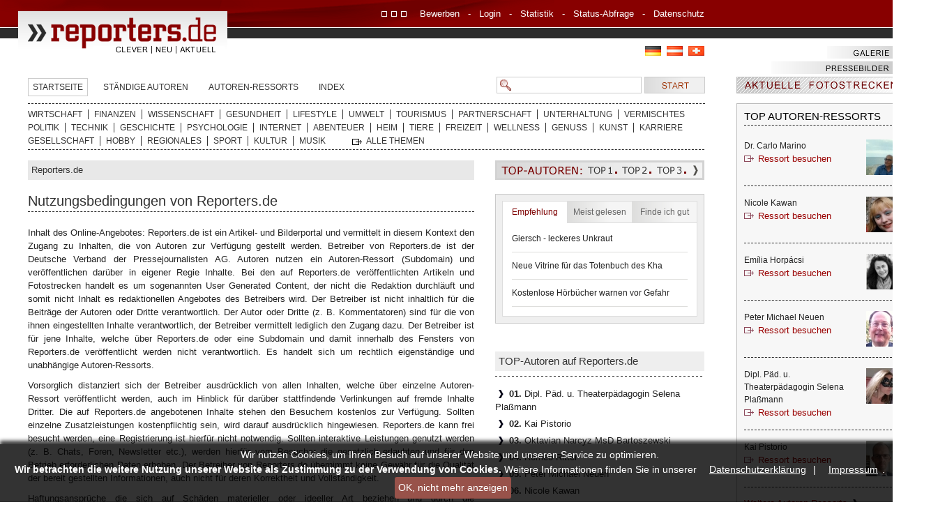

--- FILE ---
content_type: text/html; charset=utf-8
request_url: https://www.reporters.de/nutzungsbedingungen/
body_size: 10395
content:
<!DOCTYPE html>
<html lang="de">
<head>
	<meta charset="utf-8" />
	<base href="https://www.reporters.de/" />
<title>Nutzungsbedingungen von Reporters.de</title>
<link rel="icon" href="https://www.reporters.de/favicon.ico" /><link rel="stylesheet" href="css/pager.css" media="screen" />
<link rel="stylesheet" href="css/style.css" media="all" />
<link rel="stylesheet" href="themes/reporters/style.css" media="all" />
<link rel="stylesheet" href="themes/reporters/print.css" media="print" />
<link rel="stylesheet" href="themes/reporters/tabview.css" media="screen" />
<link rel="stylesheet" href="js/jquery.ui/jquery.ui.core.css" media="screen" />
<link rel="stylesheet" href="js/jquery.ui/smoothness.css" media="screen" />
<link rel="stylesheet" href="js/jquery.ui/jquery.ui.tabs.css" media="screen" />
<link rel="stylesheet" href="css/tabs.css" media="screen" />
<link rel="stylesheet" href="modules/tracker/tracker.css" media="screen" />
<!--[if lte IE 7]>
<link rel="stylesheet" href="themes/reporters/iehacks.css" media="screen" />
<![endif]-->
<!--[if lte IE 8]>
<link rel="stylesheet" href="themes/reporters/ie8.css" media="screen" />
<![endif]-->

	<!--[if lt IE 9]>
	<script src="//static.bluegfx.de/html5shiv.js"></script>
	<![endif]-->
	<script src="js/bluegfx/bluegfx.js"></script>
<script src="js/jquery.js"></script>
<script src="project/js/jquery.cookiebar.js"></script>
<script src="js/jquery.ui/jquery.ui.core.js"></script>
<script src="js/jquery.ui/jquery.ui.widget.js"></script>
<script src="js/jquery.ui/jquery.ui.tabs.js"></script>
<script src="js/jquery.cookie.js"></script>
<script src="themes/reporters/scripts.js"></script>
</head>

<body id="page_nutzungsbedingungen">

<div id="page_margins" class="floatbox">

	<div id="page">

		<header id="header">
			<a href="https://www.reporters.de/">
				<img id="logo" src="themes/reporters/gfx/logo.png" alt="reporters.de - Wissen kompakt &amp; informatik" title="reporters.de - Wissen kompakt &amp; informatik" />
			</a>

			<nav id="menu_header_wrapper">
				<ul class="menu menu_horizontal" id="menu_header">
					<li id="menuitem_header_bewerbung"><a href="bewerbung2/">Bewerben</a>&nbsp;&nbsp;&nbsp;-&nbsp;&nbsp;&nbsp;</li><li id="menuitem_header_login"><a href="login/">Login</a>&nbsp;&nbsp;&nbsp;-&nbsp;&nbsp;&nbsp;</li><li id="menuitem_header_statistik"><a href="statistik/">Statistik</a>&nbsp;&nbsp;&nbsp;-&nbsp;&nbsp;&nbsp;</li><li id="menuitem_header_status"><a href="status/">Status-Abfrage</a>&nbsp;&nbsp;&nbsp;-&nbsp;&nbsp;&nbsp;</li><li id="menuitem_header_datenschutz"><a href="datenschutz/">Datenschutz</a></li>
				</ul>
			</nav>

						<div id="langs">
				<a class="noextern" href="https://www.reporters.de/?lang=de"><img src="themes/reporters/gfx/lang.de.png" alt="Artikel aus Deutschland" title="Artikel aus Deutschland" /></a>
				<a class="noextern" href="https://www.reporters.de/?lang=at"><img src="themes/reporters/gfx/lang.at.png" alt="Artikel aus Österreich" title="Artikel aus Österreich" /></a>
				<a class="noextern" href="https://www.reporters.de/?lang=ch"><img src="themes/reporters/gfx/lang.ch.png" alt="Artikel aus der Schweiz" title="Artikel aus der Schweiz" /></a>
			</div>
					</header>

		<div id="main">

			<div id="col1" class="clearfix">

				<nav id="menu_top_wrapper" class="floatbox">
					<ul class="menu menu_horizontal" id="menu_top">
						<li id="menuitem_top_startseite"><a href="startseite/">Startseite</a></li><li id="menuitem_top_journalisten"><a href="journalisten/">Ständige Autoren</a></li><li id="menuitem_top_top_subdomains"><a href="top_subdomains/">Autoren-Ressorts</a></li><li id="menuitem_top_index"><a href="index/">Index</a></li>
					</ul>
				</nav>

				<div id="search_box">
					<form action="suche/" method="post">
						<div>
							<input type="text" name="search_string" id="search_string" value="" />
							<input type="image" src="themes/reporters/gfx/search.button.start.png" id="search_box_button" alt="Start" />
						</div>
					</form>
				</div>

								<nav id="menu_cats_wrapper" class="floatbox">
					<ul class="menu menu_horizontal" id="menu_cats">
													<li>
								<a href="category/wirtschaft-2/">
									Wirtschaft
								</a>
							</li>
													<li>
								<a href="category/finanzen-13/">
									Finanzen
								</a>
							</li>
													<li>
								<a href="category/wissenschaft-16/">
									Wissenschaft
								</a>
							</li>
													<li>
								<a href="category/gesundheit-4/">
									Gesundheit
								</a>
							</li>
													<li>
								<a href="category/lifestyle-3/">
									Lifestyle
								</a>
							</li>
													<li>
								<a href="category/umwelt-17/">
									Umwelt
								</a>
							</li>
													<li>
								<a href="category/tourismus-14/">
									Tourismus
								</a>
							</li>
													<li>
								<a href="category/partnerschaft-15/">
									Partnerschaft
								</a>
							</li>
													<li>
								<a href="category/unterhaltung-25/">
									Unterhaltung
								</a>
							</li>
													<li>
								<a href="category/vermischtes-10/">
									Vermischtes
								</a>
							</li>
													<li class="first">
								<a href="category/politik-1/">
									Politik
								</a>
							</li>
													<li>
								<a href="category/technik-7/">
									Technik
								</a>
							</li>
													<li>
								<a href="category/geschichte-9/">
									Geschichte
								</a>
							</li>
													<li>
								<a href="category/psychologie-23/">
									Psychologie
								</a>
							</li>
													<li>
								<a href="category/internet-5/">
									Internet
								</a>
							</li>
													<li>
								<a href="category/abenteuer-22/">
									Abenteuer
								</a>
							</li>
													<li>
								<a href="category/heim-20/">
									Heim
								</a>
							</li>
													<li>
								<a href="category/tiere-24/">
									Tiere
								</a>
							</li>
													<li>
								<a href="category/freizeit-19/">
									Freizeit
								</a>
							</li>
													<li>
								<a href="category/wellness-6/">
									Wellness
								</a>
							</li>
													<li>
								<a href="category/genuss-11/">
									Genuss
								</a>
							</li>
													<li>
								<a href="category/kunst-26/">
									Kunst
								</a>
							</li>
													<li>
								<a href="category/karriere-12/">
									Karriere
								</a>
							</li>
													<li class="first">
								<a href="category/gesellschaft-29/">
									Gesellschaft
								</a>
							</li>
													<li>
								<a href="category/hobby-21/">
									Hobby
								</a>
							</li>
													<li>
								<a href="category/regionales-28/">
									Regionales
								</a>
							</li>
													<li>
								<a href="category/sport-18/">
									Sport
								</a>
							</li>
													<li>
								<a href="category/kultur-27/">
									Kultur
								</a>
							</li>
													<li>
								<a href="category/musik-8/">
									Musik
								</a>
							</li>
												<li>
							<a id="all_cats" href="cats/">Alle Themen</a>
						</li>
					</ul>
				</nav>
				
				<div class="floatbox-t">
					<div id="col1_left">
						<nav id="path">
							<ul class="floatbox"><li><a href="https://www.reporters.de/">Reporters.de</a></li></ul>
						</nav>

						<header class="pagehead">
	
			<h1>Nutzungsbedingungen von Reporters.de</h1>
	
	
	</header>

<p style="text-align: justify">
Inhalt des Online-Angebotes: Reporters.de ist ein Artikel- und Bilderportal und vermittelt in diesem Kontext den Zugang zu Inhalten, die von Autoren zur Verfügung gestellt werden. Betreiber von Reporters.de ist der Deutsche Verband der Pressejournalisten AG. Autoren nutzen ein Autoren-Ressort (Subdomain) und veröffentlichen darüber in eigener Regie Inhalte. Bei den auf Reporters.de veröffentlichten Artikeln und Fotostrecken handelt es um sogenannten User Generated Content, der nicht die Redaktion durchläuft und somit nicht Inhalt es redaktionellen Angebotes des Betreibers wird. Der Betreiber ist nicht inhaltlich für die Beiträge der Autoren oder Dritte verantwortlich. Der Autor oder Dritte (z. B. Kommentatoren) sind für die von ihnen eingestellten Inhalte verantwortlich, der Betreiber vermittelt lediglich den Zugang dazu. Der Betreiber ist für jene Inhalte, welche über Reporters.de oder eine Subdomain und damit innerhalb des Fensters von Reporters.de veröffentlicht werden nicht verantwortlich. Es handelt sich um rechtlich eigenständige und unabhängige Autoren-Ressorts. </p>
<p style="text-align: justify">
Vorsorglich distanziert sich der Betreiber ausdrücklich von allen Inhalten, welche über einzelne Autoren-Ressort veröffentlicht werden, auch im Hinblick für darüber stattfindende Verlinkungen auf fremde Inhalte Dritter. Die auf Reporters.de angebotenen Inhalte stehen den Besuchern kostenlos zur Verfügung. Sollten einzelne Zusatzleistungen kostenpflichtig sein, wird darauf ausdrücklich hingewiesen. Reporters.de kann frei besucht werden, eine Registrierung ist hierfür nicht notwendig. Sollten interaktive Leistungen genutzt werden (z. B. Chats, Foren, Newsletter etc.), werden hierfür vom Besucher die gesetzlich erlaubten und für den Betrieb erforderlichen Daten erhoben. Der Betreiber von Reporters.de  übernimmt keine Gewähr für die Qualität der bereit gestellten Informationen, auch nicht für deren Korrektheit und Vollständigkeit. </p>
<p style="text-align: justify">
Haftungsansprüche die sich auf Schäden materieller oder ideeller Art beziehen und durch die Nutzung/Nichtnutzung der dargebotenen Informationen bzw. durch die Nutzung fehlerhafter und unvollständiger Informationen verursacht wurden, sind ausgeschlossen, sofern nachweislich kein vorsätzliches Verschulden seitens des Betreibers vorliegt. Kommentare und sonstige Inhalte werden nicht vom Betreiber, sondern von Kommentatoren oder Autoren verfasst und geben nicht die Meinung des Betreibers wieder.</p><br />

<p style="text-align: justify">
<strong>Verweise und Links</strong>: Das Landgericht Hamburg hat am 12. Mai 1998 entschieden, dass ein Websitebetreiber für den Inhalt der mit ihm verlinkten Seiten ebenfalls verantwortlich ist, es sei denn, er distanziert sich ausdrücklich von diesen Seiten.</p>
<p style="text-align: justify">
Der Betreiber erklärt, dass zum Zeitpunkt der Linksetzung keine illegalen Inhalte auf den zu verlinkenden Seiten erkennbar waren. In diesem Zusammenhang distanziert sich der Betreiber von Reporters.de ausdrücklich von Inhalten aller von Reporters.de aus verlinkten Websites. Dies trifft auch für jene Verlinkungen zu, welche über eine Subdomain vorgenommen werden. Insofern gilt diese Distanzierung für sämtliche Links, die von Reporters.de zu anderen Websites führen. Auf die aktuelle und zukünftige Gestaltung oder Inhalte von verlinkten Online-Angeboten hat der Betreiber keinen Einfluss. Deshalb distanziert er sich der Betreiber zusätzlich auch von allen Inhalten zu verlinkten Online-Angeboten (inkl. aller Unterseiten.). </p>
<p style="text-align: justify">
Sollten Inhalte fremder Internetangebote gegen geltendes Urheberrecht oder das Markengesetz verstoßen, werden diese auf Hinweis schnellstmöglich entfernt. Für Inhalte und insbesondere für Schäden, die aus der Nutzung dieser Informationen entstehen, haftet allein der Betreiber jenes Online-Angebotes, auf welches verlinkt wurde Der Betreiber von Reporters.de handelt im guten Glauben, dass Inhalte zu den verlinkten Angeboten rechtlich einwandfrei und unbedenklich sind.</p><br />

<p style="text-align: justify">
<strong>Urheber-, Schutz- u. Markenrechte:</strong> Betreiber und Autoren sind bestrebt, Urheberrechte von verwendeten Grafiken und Texten zu beachten. Alle auf Reporters.de benannten und ggf. durch Dritte geschützten Marken- und Warenzeichen unterliegen uneingeschränkt den Bestimmungen des jeweils gültigen Kennzeichenrechts und den Besitzrechten der jeweiligen eingetragenen Eigentümer. Allein aufgrund der bloßen Nennung ist daher nicht der Schluss zu ziehen, dass Markenzeichen nicht durch Rechte Dritter geschützt wären. </p>
<p style="text-align: justify"><br />

<strong>Urheberrechtsverletzungen: </strong>Der Betreiber von Reporters.de respektiert das geistige Eigentum anderer. Sollten urheberrechtlich geschützte Werke kopiert und rechtswidrig auf Reporters.de genutzt werden, übermitteln Sie bitte folgende Informationen:</p>
<br>
<p style="text-align: justify">
- eine kurze Beschreibung des Originalwerks und die Art der Urheberrechtsverletzung<br>
- wo das Originalwerk zu finden ist (z.B. URL oder ISBN-Nummer)<br>
- die Reporters.de-Webadresse, unter der sich die vermeintliche Kopie befindet<br>
- Ihren Namen, Adresse, Telefonnummer und E-Mail-Adresse<br>
</p>
 <br>
<p style="text-align: justify">
Ergänzend senden Sie uns dazu zwei Erklärungen bzw. Bestätigungen:  a) dass die Kopie nicht durch den Urheber, seine Vertreter oder gesetzliche Regelungen autorisiert ist. b) dass alle von übermittelten Informationen korrekt und Sie der Urheber bzw. ein vom Urheber autorisierter Vertreter sind. Die Informationen müssen übermittelt werden an:</p>
<br>
Deutscher Verband der Pressejournalisten AG<br>
c/o Reporters.de<br>
Annette-Kolb-Str. 16<br>
DE-85055 Ingolstadt<br>
Email: <a href="mailto:service@Reporters.de">service@Reporters.de</a><br>
Fax: 0841.95199661
<br><br><br />

<p style="text-align: justify">
<strong>Autorenrechte: </strong>Die Vervielfältigung oder Verwendung des veröffentlichten Materials in anderen elektronischen oder gedruckten Medien ist ohne ausdrückliche Zustimmung des Betreibers und Autors nicht gestattet. Auf Reporters.de veröffentlichten Inhalte sind durch das Urheberrecht ihres jeweiligen Urhebers und durch das entsprechende Nutzungsrecht der Inhalte-Verwender bzw. des Autors geschützt. Das Copyright für veröffentlichte und vom Betreiber oder vom Autor selbst erstellte oder dem Betreiber oder Autor zur Verfügung gestelltem Material verbleibt allein beim Betreiber bzw. Autor). Das Nutzungsrecht der Besucher ist auf das Lesen, Kopieren und Ausdrucken dieser Inhalte nur zu privaten Zwecken beschränkt. Veränderungen einzelner Inhalte sind nicht zulässig. Eine Veröffentlichung der auf Reporters.de gezeigten Inhalte bzw. Auszüge davon in anderen (elektronischen) Medien, ist ohne  vorherige Zustimmung durch den Betreiber von Reporters.de bzw. des jeweiligen Rechteinhabers nicht erlaubt. Werden Inhalte von Reporters.de ohne Zustimmung des Urhebers veröffentlicht oder anderweitig kommerziell genutzt, werden Nutzungsentschädigungen und Unterlassungsansprüche geltend gemacht. </p>
<p style="text-align: justify">
Werbeschaltungen: Reporters.de besteht aus Kategorien, Subdomains und Ressorts, welche von den jeweiligen Autor selbstständig betreut werden. Sonderwerbeformen können nur über den Betreiber des Portals oder seinen Beauftragten geschaltet werden. Ein Anzeigenvertrag kommt zustande, wenn der Anzeigenkunde den Anzeigenauftrag rechtsverbindlich unterschrieben an den Betreiber von Reporters.de per Briefpost, Telefax oder Email sendet und der Betreiber bzw. dessen Beauftragter den Auftrag durch Bestätigung in Textform annimmt. Der Betreiber behält sich vor, Inhalt und Gestaltung der zu schaltenden Anzeigen auf ihre Übereinstimmung mit dem Redaktionsstatut und gesetzlichen Vorschriften zu überprüfen. Anzeigen, die diesen Vorgaben nicht entsprechen, werden abgelehnt.</p>
<p style="text-align: justify">
Haftungsausschluss: Reporters.de übernimmt keine Haftung für den Inhalt der veröffentlichten Artikel, insbesondere im Hinblick auf Richtigkeit, Aktualität und Vollständigkeit der zur Verfügung gestellten Informationen genommen. Die Geltendmachung von Ansprüchen jeglicher Art ist ausgeschlossen. </p>
<p style="text-align: justify">
Wichtige Hinweise für Beiträge aus Medizin und Gesundheit: Besucher und Leser dürfen niemals jene Informationen die über Reporters.de veröffentlicht werden, als alleinige bzw. einzige Quelle für gesundheitsbezogene Entscheidungen verwenden. Bei gesundheitlichen Beschwerden fragen Sie Ihren Arzt oder Apotheker, bei Tierkrankheiten Ihren Tierarzt. Auch wenn Beiträge ständig verbessert werden, können sogar falsche, veraltete, irreführende oder gesundheitsgefährdende Empfehlungen oder in falschem Zusammenhang stehende oder stark verkürzte Angaben darin enthalten sein.</p>
<p style="text-align: justify">
Wichtige Hinweise für Beiträge im Bereich Recht und Steuern: Berichte und Artikel zum Thema Recht und Steuern und deren artverwandten Themen dienen nur der allgemeinen Bildung und Weiterbildung und nicht der Beratung im Falle eines rechtlichen oder steuerlichen Anliegens. Auch wenn fast alle Beiträge ständig verbessert werden, können diese Beiträge falsch sein und möglicherweise sogar falsche, veraltete oder irreführende Empfehlungen oder in einem falschen Zusammenhang stehende oder verkürzte Angaben enthalten. Verwenden Sie daher die hier bereitgestellten Informationen niemals als alleinige Quelle für rechtsbezogene oder steuerliche Entscheidungen und ziehen Sie weitere Informationsquellen hinzu. Wenden Sie sich wegen Ihres Anliegens stets an einen Anwalt bzw. steuerlichen Berater oder an eine andere qualifizierte Beratungsstelle! Es ist außerdem zu beachten, dass sich die meisten Berichte auf das Recht in der Bundesrepublik Deutschland oder in anderen deutschsprachigen Ländern beziehen, auch wenn dies im Bericht oder Artikel nicht ausdrücklich angegeben ist. Auch wenn die Gesetze auch in vielen anderen Staaten durch die Harmonisierung der Rechts- und Verwaltungsvorschriften ähnlich sind, so können doch, durch die unterschiedliche Umsetzung von Richtlinien in den einzelnen Staaten, gravierende Unterschiede vorliegen.</p>
<p style="text-align: justify">
Reporters.de kontrolliert die Inhalte nicht und übernimmt deswegen keine Gewähr für Richtigkeit, Angemessenheit und Qualität solcher Inhalte. Sollten Einträge oder durch Links erreichbare Seiten fremdenfeindliche, rassistische, pornographische oder diskriminierende oder sonst Rechte Dritter verletzende oder überhaupt eine straf- oder zivilrechtliche Verantwortlichkeit auslösende Inhalte haben, so haftet hierfür ebenfalls nicht Reporters.de. Reporters.de distanziert sich ausdrücklich von solchen Inhalten und lehnt diese ab. Sind trotzdem Berichte oder durch Links in diesen Berichten erreichbare Seiten mit derlei Inhalt über Reporters.de vorhanden, ist Reporters.de für jeden Hinweis dankbar. Der Eintrag wird überprüft und gegebenenfalls gelöscht, soweit dies technisch möglich und zumutbar ist. Dieser Haftungsausschluss ist als Teil des Internetangebots zu betrachten, von dem aus auf diese Seite verwiesen wurde. </p>
<p style="text-align: justify">
Reporters.de kann diese Nutzungsbedingungen jederzeit ändern. Über Änderungen informiert Reporters.de seine Besucher auf der Website Reporters.de. Indem Sie unsere Website weiter nutzen, erkennen Sie diese Änderungen an.</p>
<p style="text-align: justify">
Geltungsbereich, Gerichtsstand und anwendbares Recht: Die Nutzungsbedingungen gelten für Reporters.de unbefristet gegenüber natürlichen und juristischen Personen im In- und Ausland. Gerichtsstand für Auseinandersetzungen aufgrund dieser Nutzungsbedingungen ist Ingolstadt. Es gelten die Gerichtsstands-Regeln der Zivilprozessordnung (ZPO). </p>
<p style="text-align: justify">
Salvatorische Klausel: Sofern Teile oder einzelne Formulierungen dieser Nutzungsbedingungen der geltenden Rechtslage nicht, nicht mehr oder nicht vollständig entsprechen sollten, bleiben die übrigen Teile Nutzungsbedingungen in ihrem Inhalt und ihrer Gültigkeit davon unberührt. Für diese Nutzungsbedingungen gilt: Schreib-, Tipp-, Rechen- und Übersetzungsfehler vorbehalten. </p>
<br>
<br>
<p>Stand: Oktober 2012</p>
<br>
<br>



					</div>

					<div id="col1_right">

																					<a href="top_authors/">
	<img id="banner_topuser" src="themes/reporters/gfx/banner.topuser.png" alt="TOP-Autoren" title="TOP-Autoren" />
</a>

	

<div id="tabview_article_wrapper">
	
			<div class="bgfx_ui">
			<div class="tabview_article_tabview" id="tabview_article">
			<ul><li><a href="/nutzungsbedingungen/#tab-article-empfehlung">Empfehlung</a></li><li><a href="/nutzungsbedingungen/#tab-article-meist_gelesen">Meist gelesen</a></li><li><a href="/nutzungsbedingungen/#tab-article-finde_ich_gut">Finde ich gut</a></li></ul>
		<div id="tab-article-empfehlung"><ul class="articles"><li><a href="gesundheit/giersch_leckeres_und_heilsames_wildkraut_fuer_kueche_und_hausapotheke-1083/">Giersch - leckeres Unkraut</a></li><li><a href="kultur/neue_vitrine_fuer_das_totenbuch_des_kha_im_aegyptischen_museum_turin-1397/">Neue Vitrine für das Totenbuch des Kha</a></li><li><a href="gesellschaft/ki_hoerbuecher_klaeren_auf_autor_warnt_vor_digitalen_gefahren-1389/">Kostenlose Hörbücher warnen vor Gefahr</a></li></ul></div>
		<div id="tab-article-meist_gelesen"><ul class="articles"><li><a href="gesundheit/giersch_leckeres_und_heilsames_wildkraut_fuer_kueche_und_hausapotheke-1083/">Giersch - leckeres Unkraut</a></li><li><a href="gesellschaft/ki_hoerbuecher_klaeren_auf_autor_warnt_vor_digitalen_gefahren-1389/">Kostenlose Hörbücher warnen vor Gefahr</a></li><li><a href="sport/hall_of_fame_des_deutschen_sports-1390/">Hall of Fame des deutschen Sports</a></li><li><a href="tourismus/gromperekichelcher__der_knusprige_kartoffelklassiker_aus_luxemburg-1367/">Luxemburg, Nationalgericht </a></li><li><a href="kultur/festival_in_corio_italien_a_mano_libera-1394/">Festival in Corio (Italien)</a></li><li><a href="kunst/konrad_konstruiert_in_einer_fabrik_erwacht_in_der_komischen_oper_-1398/">Lieferservice im virtuellen Zeitalter</a></li></ul></div>
		<div id="tab-article-finde_ich_gut"><ul class="articles"><li><a href="gesundheit/giersch_leckeres_und_heilsames_wildkraut_fuer_kueche_und_hausapotheke-1083/">Giersch - leckeres Unkraut</a></li><li><a href="kunst/konrad_konstruiert_in_einer_fabrik_erwacht_in_der_komischen_oper_-1398/">Lieferservice im virtuellen Zeitalter</a></li><li><a href="kultur/festival_in_corio_italien_a_mano_libera-1394/">Festival in Corio (Italien)</a></li><li><a href="kultur/neue_vitrine_fuer_das_totenbuch_des_kha_im_aegyptischen_museum_turin-1397/">Neue Vitrine für das Totenbuch des Kha</a></li><li><a href="gesellschaft/ki_hoerbuecher_klaeren_auf_autor_warnt_vor_digitalen_gefahren-1389/">Kostenlose Hörbücher warnen vor Gefahr</a></li><li><a href="kultur/gyptisches_museum_turin_eroeffnet_neu_gestalteten_kha_und_merit_saal-1396/">Kha-und-Merit-Saal Turin </a></li></ul></div></div></div><script>$(function(){ $("#tabview_article").
		tabs({
			activate: function(event, ui){
				$.cookie("ui-tabs-article", $(this).tabs("option", "active"));
			},
			beforeActivate: function(event, ui){
				var href = $("a", ui.newTab).attr("href");
				if(href.match(/^https?:/)){
					window.open(href, "_blank");
					return false;
				}
				return true;
			}
		}).find("ul.ui-tabs-nav").removeClass("ui-helper-clearfix");$("#tabview_article").tabs("option", "active", 0); });</script>
</div>



	<h2 class="dash">TOP-Autoren auf Reporters.de</h2>
	<ul class="sidebar">
			<li>
			<a href="profile/84/">
				<strong>01.</strong> Dipl. Päd. u. Theaterpädagogin Selena Plaßmann
			</a>
		</li>
			<li>
			<a href="profile/297/">
				<strong>02.</strong> Kai Pistorio
			</a>
		</li>
			<li>
			<a href="profile/261/">
				<strong>03.</strong> Oktavian Narcyz MsD Bartoszewski
			</a>
		</li>
			<li>
			<a href="profile/257/">
				<strong>04.</strong> Romeo Ritter
			</a>
		</li>
			<li>
			<a href="profile/244/">
				<strong>05.</strong> Peter Michael Neuen
			</a>
		</li>
			<li>
			<a href="profile/214/">
				<strong>06.</strong> Nicole Kawan
			</a>
		</li>
			<li>
			<a href="profile/200/">
				<strong>07.</strong> Dr. Carlo Marino
			</a>
		</li>
			<li>
			<a href="profile/183/">
				<strong>08.</strong> Sylvia Haendschke
			</a>
		</li>
			<li>
			<a href="profile/163/">
				<strong>09.</strong> Emília Horpácsi
			</a>
		</li>
			<li>
			<br />
			<a class="red" href="top_authors/">Weitere Autoren</a>
		</li>
	</ul>



<h2 class="dash rss">
	Feeds
	<img src="themes/reporters/gfx/icon.rss.png" alt="RSS Feeds" title="RSS Feeds" />
</h2>

<ul class="sidebar">
	<li>
		<a href="rss/article/">Alle Artikel</a>
	</li>
	<li>
		<a href="rss/gallery/">Alle Pressebilder</a>
	</li>
</ul>

													
					</div>
				</div>

				
			</div>

			<aside id="col3" class="clearfix">

				<a href="gallery/" id="banner_fotostrecken">
					<img src="uploads/banner_fotostrecken/fotostrecken.png" alt="Fotostrecken" title="Fotostrecken" />
				</a>

				<div id="top_subdomains">
					<h2>TOP Autoren-Ressorts</h2>

					<ul>
											<li class="floatbox">
							<div>
								<h3>
									<a class="noextern" href="http://carlomarino.reporters.de">
										Dr. Carlo Marino
									</a>
								</h3>
								<a class="noextern link" href="http://carlomarino.reporters.de">
									Ressort besuchen
								</a>
							</div>
							<a class="noextern" href="http://carlomarino.reporters.de">
								<img src="uploads/profile_pictures/200_t.jpg" alt="Dr. Carlo Marino" title="Dr. Carlo Marino" />
							</a>
						</li>
											<li class="floatbox">
							<div>
								<h3>
									<a class="noextern" href="http://nicolekawan.reporters.de">
										Nicole Kawan
									</a>
								</h3>
								<a class="noextern link" href="http://nicolekawan.reporters.de">
									Ressort besuchen
								</a>
							</div>
							<a class="noextern" href="http://nicolekawan.reporters.de">
								<img src="uploads/profile_pictures/214_t.jpg" alt="Nicole Kawan" title="Nicole Kawan" />
							</a>
						</li>
											<li class="floatbox">
							<div>
								<h3>
									<a class="noextern" href="http://kunst-sport.reporters.de">
										Emília Horpácsi
									</a>
								</h3>
								<a class="noextern link" href="http://kunst-sport.reporters.de">
									Ressort besuchen
								</a>
							</div>
							<a class="noextern" href="http://kunst-sport.reporters.de">
								<img src="uploads/profile_pictures/163_t.jpg" alt="Emília Horpácsi" title="Emília Horpácsi" />
							</a>
						</li>
											<li class="floatbox">
							<div>
								<h3>
									<a class="noextern" href="http://economy.reporters.de">
										Peter Michael Neuen
									</a>
								</h3>
								<a class="noextern link" href="http://economy.reporters.de">
									Ressort besuchen
								</a>
							</div>
							<a class="noextern" href="http://economy.reporters.de">
								<img src="uploads/profile_pictures/244_t.jpg" alt="Peter Michael Neuen" title="Peter Michael Neuen" />
							</a>
						</li>
											<li class="floatbox">
							<div>
								<h3>
									<a class="noextern" href="http://kultur.reporters.de">
										Dipl. Päd. u. Theaterpädagogin Selena Plaßmann
									</a>
								</h3>
								<a class="noextern link" href="http://kultur.reporters.de">
									Ressort besuchen
								</a>
							</div>
							<a class="noextern" href="http://kultur.reporters.de">
								<img src="uploads/profile_pictures/84_t.jpg" alt="Dipl. Päd. u. Theaterpädagogin Selena Plaßmann" title="Dipl. Päd. u. Theaterpädagogin Selena Plaßmann" />
							</a>
						</li>
											<li class="floatbox">
							<div>
								<h3>
									<a class="noextern" href="http://pistorio.reporters.de">
										Kai Pistorio
									</a>
								</h3>
								<a class="noextern link" href="http://pistorio.reporters.de">
									Ressort besuchen
								</a>
							</div>
							<a class="noextern" href="http://pistorio.reporters.de">
								<img src="uploads/profile_pictures/297_t.jpg" alt="Kai Pistorio" title="Kai Pistorio" />
							</a>
						</li>
										</ul>

					<a class="arrow_right" href="top_subdomains/">Weitere Autoren-Ressorts</a>
				</div>

				<div class="sidebar_outer">
					<a href="bewerbung2/" id="banner_bewerbung">
						<img src="uploads/banner_bewerbung/beweben_neutral.jpg" alt="Bewerbung" title="Bewerbung" />
					</a>
				</div>

				<div id="reporters_social" class="sidebar_outer">
					<h3>Besuchen Sie Reporters.de bei:</h3>
					<a class="noextern" href="https://www.facebook.com/reporters.de" target="_blank">
						<img src="themes/reporters/gfx/reporters.facebook.png" alt="Reporters.de bei Facebook" title="Reporters.de bei Facebook" />
					</a>
					<a class="noextern" href="http://plus.google.com/102647621141228974515/" target="_blank">
						<img src="themes/reporters/gfx/reporters.google.png" alt="Reporters.de bei Google+" title="Reporters.de bei Google+" />
					</a>
					<a class="noextern" href="https://twitter.com/reporters3" target="_blank">
						<img src="themes/reporters/gfx/reporters.twitter.png" alt="Reporters.de bei Twitter" title="Reporters.de bei Twitter" />
					</a>
				</div>

				<div id="tagcloud" class="sidebar_outer">
					<div class="tags floatbox">
						<a class="noextern" href="https://www.reporters.de/suche/gesundheit/" style="font-size: 24px;">gesundheit</a> <a class="noextern" href="https://www.reporters.de/suche/internet/" style="font-size: 19.02877263369px;">internet</a> <a class="noextern" href="https://www.reporters.de/suche/mannheim/" style="font-size: 16.935476389595px;">mannheim</a> <a class="noextern" href="https://www.reporters.de/suche/kultur/" style="font-size: 16.319829011078px;">kultur</a> <a class="noextern" href="https://www.reporters.de/suche/sport/" style="font-size: 16.210475459609px;">sport</a> <a class="noextern" href="https://www.reporters.de/suche/fotografieren/" style="font-size: 15.487364813261px;">fotografieren</a> <a class="noextern" href="https://www.reporters.de/suche/corona/" style="font-size: 15.377361878637px;">corona</a> <a class="noextern" href="https://www.reporters.de/suche/fotografie/" style="font-size: 14.904321612748px;">fotografie</a> <a class="noextern" href="https://www.reporters.de/suche/energie/" style="font-size: 14.886126025339px;">energie</a> <a class="noextern" href="https://www.reporters.de/suche/berlin/" style="font-size: 14.797224828481px;">berlin</a> <a class="noextern" href="https://www.reporters.de/suche/heidelberg/" style="font-size: 14.635264811929px;">heidelberg</a> <a class="noextern" href="https://www.reporters.de/suche/haus/" style="font-size: 14.454016186817px;">haus</a> <a class="noextern" href="https://www.reporters.de/suche/museum/" style="font-size: 14.421096961539px;">museum</a> <a class="noextern" href="https://www.reporters.de/suche/kamera/" style="font-size: 14.389058582719px;">kamera</a> <a class="noextern" href="https://www.reporters.de/suche/fototipp/" style="font-size: 13.682060354056px;">fototipp</a> <a class="noextern" href="https://www.reporters.de/suche/photowerkraum/" style="font-size: 13.608538607757px;">photowerkraum</a> <a class="noextern" href="https://www.reporters.de/suche/garten/" style="font-size: 13.54791451105px;">garten</a> <a class="noextern" href="https://www.reporters.de/suche/sparen/" style="font-size: 13.263780447872px;">sparen</a> <a class="noextern" href="https://www.reporters.de/suche/krankheit/" style="font-size: 13.211251137224px;">krankheit</a> <a class="noextern" href="https://www.reporters.de/suche/technik/" style="font-size: 13.20291202879px;">technik</a> <a class="noextern" href="https://www.reporters.de/suche/freizeit/" style="font-size: 13.193955684881px;">freizeit</a> <a class="noextern" href="https://www.reporters.de/suche/mmbrey/" style="font-size: 13.182601123975px;">mmbrey</a> <a class="noextern" href="https://www.reporters.de/suche/urlaub/" style="font-size: 12.966395110613px;">urlaub</a> <a class="noextern" href="https://www.reporters.de/suche/medien/" style="font-size: 12.932800784036px;">medien</a> <a class="noextern" href="https://www.reporters.de/suche/ern%C3%A4hrung/" style="font-size: 12.910580306974px;">ernährung</a> <a class="noextern" href="https://www.reporters.de/suche/mrey/" style="font-size: 12.751712897328px;">mrey</a> <a class="noextern" href="https://www.reporters.de/suche/geschichte/" style="font-size: 12.695763073429px;">geschichte</a> <a class="noextern" href="https://www.reporters.de/suche/gesellschaft/" style="font-size: 12.594144253992px;">gesellschaft</a> <a class="noextern" href="https://www.reporters.de/suche/medizin/" style="font-size: 12.525508955196px;">medizin</a> <a class="noextern" href="https://www.reporters.de/suche/k%C3%BCche/" style="font-size: 12.460287740114px;">küche</a> <a class="noextern" href="https://www.reporters.de/suche/sch%C3%B6nheit/" style="font-size: 12.416939807141px;">schönheit</a> <a class="noextern" href="https://www.reporters.de/suche/geld/" style="font-size: 12.410593854925px;">geld</a> <a class="noextern" href="https://www.reporters.de/suche/entspannung/" style="font-size: 12.409938042234px;">entspannung</a> <a class="noextern" href="https://www.reporters.de/suche/kabelbw/" style="font-size: 12.274171956108px;">kabelbw</a> <a class="noextern" href="https://www.reporters.de/suche/umwelt/" style="font-size: 12.262553784218px;">umwelt</a> <a class="noextern" href="https://www.reporters.de/suche/heizung/" style="font-size: 12.172019485169px;">heizung</a> <a class="noextern" href="https://www.reporters.de/suche/kunst/" style="font-size: 12.14594771593px;">kunst</a> <a class="noextern" href="https://www.reporters.de/suche/unfall/" style="font-size: 12.128452947965px;">unfall</a> <a class="noextern" href="https://www.reporters.de/suche/auto/" style="font-size: 12.127707121768px;">auto</a> <a class="noextern" href="https://www.reporters.de/suche/beratung/" style="font-size: 12.052822313797px;">beratung</a> <a class="noextern" href="https://www.reporters.de/suche/di%C3%A4t/" style="font-size: 11.979294137962px;">diät</a> <a class="noextern" href="https://www.reporters.de/suche/abenteuer/" style="font-size: 11.875103504051px;">abenteuer</a> <a class="noextern" href="https://www.reporters.de/suche/leben/" style="font-size: 11.827962144728px;">leben</a> <a class="noextern" href="https://www.reporters.de/suche/twitter/" style="font-size: 11.803568484434px;">twitter</a> <a class="noextern" href="https://www.reporters.de/suche/wohnung/" style="font-size: 11.73981963314px;">wohnung</a> <a class="noextern" href="https://www.reporters.de/suche/abnehmen/" style="font-size: 11.727854266296px;">abnehmen</a> <a class="noextern" href="https://www.reporters.de/suche/natur/" style="font-size: 11.699596454754px;">natur</a> <a class="noextern" href="https://www.reporters.de/suche/sonne/" style="font-size: 11.649928287709px;">sonne</a> <a class="noextern" href="https://www.reporters.de/suche/reisen/" style="font-size: 11.631456230244px;">reisen</a> <a class="noextern" href="https://www.reporters.de/suche/politik/" style="font-size: 11.604072835623px;">politik</a> <a class="noextern" href="https://www.reporters.de/suche/ferien/" style="font-size: 11.501946082828px;">ferien</a> <a class="noextern" href="https://www.reporters.de/suche/frauen/" style="font-size: 11.450419779825px;">frauen</a> <a class="noextern" href="https://www.reporters.de/suche/kochen/" style="font-size: 11.439663165784px;">kochen</a> <a class="noextern" href="https://www.reporters.de/suche/italien/" style="font-size: 11.266650776527px;">italien</a> <a class="noextern" href="https://www.reporters.de/suche/sommer/" style="font-size: 11.261050650508px;">sommer</a> <a class="noextern" href="https://www.reporters.de/suche/heim/" style="font-size: 11.197423960401px;">heim</a> <a class="noextern" href="https://www.reporters.de/suche/immobilien/" style="font-size: 11.152700106684px;">immobilien</a> <a class="noextern" href="https://www.reporters.de/suche/pool/" style="font-size: 11.056257063879px;">pool</a> <a class="noextern" href="https://www.reporters.de/suche/versicherung/" style="font-size: 11.023672174483px;">versicherung</a> <a class="noextern" href="https://www.reporters.de/suche/partnerschaft/" style="font-size: 11.003573444362px;">partnerschaft</a> 
					</div>
				</div>

				<div id="sponsoren" class="sidebar_outer">
					<h3>Sponsoren</h3>
											<a href="http://www.european-news-agency.de" target="_blank" class="noextern">
							<img src="uploads/banner_sponsoren/ENA.png" alt="European News Agency" title="European News Agency" />
						</a>
											<a href="http://www.dvpj.org" target="_blank" class="noextern">
							<img src="uploads/banner_sponsoren/DVPJ.png" alt="Deutscher Verband der Pressejournalisten" title="Deutscher Verband der Pressejournalisten" />
						</a>
											<a href="http://www.journalist-creditcard.de" target="_blank" class="noextern">
							<img src="uploads/banner_sponsoren/CreditCard.png" alt="Journalist CreditCard" title="Journalist CreditCard" />
						</a>
									</div>

				<!-- IE Column Clearing -->
				<div id="ie_clearing"> &#160; </div>
			</aside>

		</div>

	</div>

</div>

<footer id="footer">
	<div id="footer_row1" class="floatbox">
		<nav>
			<ul class="menu menu_horizontal" id="menu_footer">
				<li id="menuitem_footer_impressum"><a href="impressum/">Impressum</a>-</li><li id="menuitem_footer_agb"><a href="agb/">AGB</a>-</li><li id="menuitem_footer_status"><a href="status/">Status-Abfrage</a></li>
			</ul>
		</nav>
		<div>
			Reporters.de ist ein Projekt von Deutscher Verband der Pressejournalisten AG
		</div>
	</div>

	<div id="footer_row2" class="floatbox">
		<div class="footer_profil">
			<h2>Projekt-Profil</h2>
			<p>
	Reporters.de ist ein Online-Magazin für  Fachartikel und Experten-Tipps.  Autorinnen und Autoren können über die VG-Wort Honorareinnahmen erzielen und erhalten von Reporters.de weitere  Zusatzleistungen.<br /><br />


</p>
		</div>

		<div class="footer_bewerben">
			<h2>Bewerben</h2>
			<ul class="menu" id="menu_footer_bewerben">
				<li id="menuitem_footer_bewerben_journalisten"><a href="journalisten/">Ständige Journalisten</a></li><li id="menuitem_footer_bewerben_top_authors"><a href="top_authors/">Autorenranking</a></li>
			</ul>
		</div>

		<div class="footer_extras">
			<h2>Links</h2>
			<ul class="menu" id="menu_footer_extras">
				<li id="menuitem_footer_extras_nutzungsbedingungen" class="active"><a href="nutzungsbedingungen/">Nutzungsbedingungen</a></li><li id="menuitem_footer_extras_datenschutz"><a href="datenschutz/">Datenschutz - DSGVO</a></li><li id="menuitem_footer_extras_bildnachweise"><a href="bildnachweise/">Bildnachweise</a></li>
			</ul>
		</div>

		<div class="footer_reporters">
			<h2>Über Reporters.de</h2>
			<ul class="menu" id="menu_footer_reporters">
				<li id="menuitem_footer_reporters_top_authors"><a href="top_authors/">Autorenranking</a></li><li id="menuitem_footer_reporters_index"><a href="index/">Alle redaktionelle Inhalte</a></li><li id="menuitem_footer_reporters_ratgeber"><a href="ratgeber/">Tipp der Redaktion</a></li>
			</ul>
		</div>

		<div class="footer_neu">
			<h2>Was ist neu?</h2>
			<ul class="menu" id="menu_footer_neu">
				<li id="menuitem_footer_neu_pressebilder"><a href="gallery/">Fotostrecken auf Reporters.de</a></li><li id="menuitem_footer_neu_redaktionskodex"><a href="kodex/">Redaktioneller Kodex</a></li><li id="menuitem_footer_neu_vgwort"><a href="vgwort/">Autorenprogramm: VG Wort</a></li><li id="menuitem_footer_neu_top30"><a href="top_subdomains/">Top 30 - Autoren</a></li><li id="menuitem_footer_neu_statistik"><a href="statistik/">Reporters.de - Statistik</a></li>
			</ul>
		</div>
	</div>

	<div id="footer_row3" class="floatbox">
		<div class="footer_service">
			24/7 Support &amp; Service: service@reporters.de
		</div>
		<div class="footer_copyright">
			Reporters.de&nbsp;&nbsp;&copy;&nbsp;&nbsp;2026 by DVPJ
		</div>
		<div class="footer_werbung">
			<a href="werbung/">Werbung schalten?</a>
		</div>
	</div>
</footer>

</body>
</html>


--- FILE ---
content_type: text/css
request_url: https://www.reporters.de/css/style.css
body_size: -19
content:
@import url("normalize.css");
@import url("base.css");
@import url("content.css");
@import url("menu.css");
@import url("forms.css");
@import url("editor.css");

--- FILE ---
content_type: text/css
request_url: https://www.reporters.de/themes/reporters/tabview.css
body_size: 310
content:

#tabview_article_wrapper {
	border: 1px solid #cacaca;
	background: #efefef;
	padding: 9px;
	margin-bottom: 40px;
}

#tabview_article {
	padding: 0;
	border-radius: 0;
	border: 0;
	background: none;
}

#tabview_article .ui-tabs-nav {
	border-radius: 0;
	border: 0;
	height: 31px;
}

#tabview_article .ui-tabs-nav li {
	border-radius: 0;
	width: 92px;
	height: 30px;
	background: url(gfx/tabview.tab.bg.png) no-repeat left top;
}

#tabview_article .ui-tabs-nav li a {
	font-size: 12px;
	font-weight: normal;
	font-family: Arial, sans-serif;
	color: #666;
	padding: 6px 0 !important;
	text-align: center;
	display: block;
	float: none;
}

#tabview_article .ui-tabs-nav li.ui-tabs-active {
	padding: 0;
	background: #fff;
	margin: 0 -1px -1px 0;
	padding-bottom: 1px;
}

#tabview_article .ui-tabs-nav li.ui-tabs-active a {
	color: #7d0000;
}

#tabview_article .ui-tabs-panel {
	border-radius: 0;
	background: #fff;
	padding: 13px;
}

/* Artikel-Auflistung */
#tabview_article ul.articles {
	list-style: none;
	margin: 0;
	padding: 0;
}

#tabview_article ul.articles li {
	padding: 0 0 10px 0;
	margin: 0 0 10px 0;
	border-bottom: 1px solid #dededc;
	font-size: 12px;
}

#tabview_article ul.articles li:last-child {
	margin: 0;
}


--- FILE ---
content_type: text/css
request_url: https://www.reporters.de/js/jquery.ui/jquery.ui.core.css
body_size: 474
content:
/*!
 * jQuery UI CSS Framework 1.10.2
 * http://jqueryui.com
 *
 * Copyright 2013 jQuery Foundation and other contributors
 * Released under the MIT license.
 * http://jquery.org/license
 *
 * http://docs.jquery.com/UI/Theming/API
 */

/* Layout helpers
----------------------------------*/
.bgfx_ui .ui-helper-hidden {
	display: none;
}
.bgfx_ui .ui-helper-hidden-accessible {
	border: 0;
	clip: rect(0 0 0 0);
	height: 1px;
	margin: -1px;
	overflow: hidden;
	padding: 0;
	position: absolute;
	width: 1px;
}
.bgfx_ui .ui-helper-reset {
	margin: 0;
	padding: 0;
	border: 0;
	outline: 0;
	line-height: 1.3;
	text-decoration: none;
	font-size: 100%;
	list-style: none;
}
.bgfx_ui .ui-helper-clearfix:before,
.bgfx_ui .ui-helper-clearfix:after {
	content: "";
	display: table;
	border-collapse: collapse;
}
.bgfx_ui .ui-helper-clearfix:after {
	clear: both;
}
.bgfx_ui .ui-helper-clearfix {
	min-height: 0; /* support: IE7 */
}
.bgfx_ui .ui-helper-zfix {
	width: 100%;
	height: 100%;
	top: 0;
	left: 0;
	position: absolute;
	opacity: 0;
	filter:Alpha(Opacity=0);
}

.bgfx_ui .ui-front {
	z-index: 100;
}


/* Interaction Cues
----------------------------------*/
.bgfx_ui .ui-state-disabled {
	cursor: default !important;
}


/* Icons
----------------------------------*/

/* states and images */
.bgfx_ui .ui-icon {
	display: block;
	text-indent: -99999px;
	overflow: hidden;
	background-repeat: no-repeat;
}


/* Misc visuals
----------------------------------*/

/* Overlays */
.bgfx_ui .ui-widget-overlay {
	position: fixed;
	top: 0;
	left: 0;
	width: 100%;
	height: 100%;
}


--- FILE ---
content_type: text/css
request_url: https://www.reporters.de/js/jquery.ui/smoothness.css
body_size: 2621
content:
/*!
 * jQuery UI CSS Framework 1.10.2
 * http://jqueryui.com
 *
 * Copyright 2013 jQuery Foundation and other contributors
 * Released under the MIT license.
 * http://jquery.org/license
 *
 * http://docs.jquery.com/UI/Theming/API
 *
 * To view and modify this theme, visit http://jqueryui.com/themeroller/?ffDefault=Verdana%2CArial%2Csans-serif&fwDefault=normal&fsDefault=1.1em&cornerRadius=4px&bgColorHeader=cccccc&bgTextureHeader=highlight_soft&bgImgOpacityHeader=75&borderColorHeader=aaaaaa&fcHeader=222222&iconColorHeader=222222&bgColorContent=ffffff&bgTextureContent=flat&bgImgOpacityContent=75&borderColorContent=aaaaaa&fcContent=222222&iconColorContent=222222&bgColorDefault=e6e6e6&bgTextureDefault=glass&bgImgOpacityDefault=75&borderColorDefault=d3d3d3&fcDefault=555555&iconColorDefault=888888&bgColorHover=dadada&bgTextureHover=glass&bgImgOpacityHover=75&borderColorHover=999999&fcHover=212121&iconColorHover=454545&bgColorActive=ffffff&bgTextureActive=glass&bgImgOpacityActive=65&borderColorActive=aaaaaa&fcActive=212121&iconColorActive=454545&bgColorHighlight=fbf9ee&bgTextureHighlight=glass&bgImgOpacityHighlight=55&borderColorHighlight=fcefa1&fcHighlight=363636&iconColorHighlight=2e83ff&bgColorError=fef1ec&bgTextureError=glass&bgImgOpacityError=95&borderColorError=cd0a0a&fcError=cd0a0a&iconColorError=cd0a0a&bgColorOverlay=aaaaaa&bgTextureOverlay=flat&bgImgOpacityOverlay=0&opacityOverlay=30&bgColorShadow=aaaaaa&bgTextureShadow=flat&bgImgOpacityShadow=0&opacityShadow=30&thicknessShadow=8px&offsetTopShadow=-8px&offsetLeftShadow=-8px&cornerRadiusShadow=8px
 */


/* Component containers
----------------------------------*/
.bgfx_ui .ui-widget {
	font-family: Verdana,Arial,sans-serif;
	font-size: 1.1em;
}
.bgfx_ui .ui-widget .ui-widget {
	font-size: 1em;
}
.bgfx_ui .ui-widget input,
.bgfx_ui .ui-widget select,
.bgfx_ui .ui-widget textarea,
.bgfx_ui .ui-widget button {
	font-family: Verdana,Arial,sans-serif;
	font-size: 1em;
}
.bgfx_ui .ui-widget-content {
	border: 1px solid #aaaaaa;
	background: #ffffff url(images/ui-bg_flat_75_ffffff_40x100.png) 50% 50% repeat-x;
	color: #222222;
}
.bgfx_ui .ui-widget-content a {
	color: #222222;
}
.bgfx_ui .ui-widget-header {
	border: 1px solid #aaaaaa;
	background: #cccccc url(images/ui-bg_highlight-soft_75_cccccc_1x100.png) 50% 50% repeat-x;
	color: #222222;
	font-weight: bold;
}
.bgfx_ui .ui-widget-header a {
	color: #222222;
}

/* Interaction states
----------------------------------*/
.bgfx_ui .ui-state-default,
.bgfx_ui .ui-widget-content .ui-state-default,
.bgfx_ui .ui-widget-header .ui-state-default {
	border: 1px solid #d3d3d3;
	background: #e6e6e6 url(images/ui-bg_glass_75_e6e6e6_1x400.png) 50% 50% repeat-x;
	font-weight: normal;
	color: #555555;
}
.bgfx_ui .ui-state-default a,
.bgfx_ui .ui-state-default a:link,
.bgfx_ui .ui-state-default a:visited {
	color: #555555;
	text-decoration: none;
}
.bgfx_ui .ui-state-hover,
.bgfx_ui .ui-widget-content .ui-state-hover,
.bgfx_ui .ui-widget-header .ui-state-hover,
.bgfx_ui .ui-state-focus,
.bgfx_ui .ui-widget-content .ui-state-focus,
.bgfx_ui .ui-widget-header .ui-state-focus {
	border: 1px solid #999999;
	background: #dadada url(images/ui-bg_glass_75_dadada_1x400.png) 50% 50% repeat-x;
	font-weight: normal;
	color: #212121;
}
.bgfx_ui .ui-state-hover a,
.bgfx_ui .ui-state-hover a:hover,
.bgfx_ui .ui-state-hover a:link,
.bgfx_ui .ui-state-hover a:visited {
	color: #212121;
	text-decoration: none;
}
.bgfx_ui .ui-state-active,
.bgfx_ui .ui-widget-content .ui-state-active,
.bgfx_ui .ui-widget-header .ui-state-active {
	border: 1px solid #aaaaaa;
	background: #ffffff url(images/ui-bg_glass_65_ffffff_1x400.png) 50% 50% repeat-x;
	font-weight: normal;
	color: #212121;
}
.bgfx_ui .ui-state-active a,
.bgfx_ui .ui-state-active a:link,
.bgfx_ui .ui-state-active a:visited {
	color: #212121;
	text-decoration: none;
}

/* Interaction Cues
----------------------------------*/
.bgfx_ui .ui-state-highlight,
.bgfx_ui .ui-widget-content .ui-state-highlight,
.bgfx_ui .ui-widget-header .ui-state-highlight {
	border: 1px solid #fcefa1;
	background: #fbf9ee url(images/ui-bg_glass_55_fbf9ee_1x400.png) 50% 50% repeat-x;
	color: #363636;
}
.bgfx_ui .ui-state-highlight a,
.bgfx_ui .ui-widget-content .ui-state-highlight a,
.bgfx_ui .ui-widget-header .ui-state-highlight a {
	color: #363636;
}
.bgfx_ui .ui-state-error,
.bgfx_ui .ui-widget-content .ui-state-error,
.bgfx_ui .ui-widget-header .ui-state-error {
	border: 1px solid #cd0a0a;
	background: #fef1ec url(images/ui-bg_glass_95_fef1ec_1x400.png) 50% 50% repeat-x;
	color: #cd0a0a;
}
.bgfx_ui .ui-state-error a,
.bgfx_ui .ui-widget-content .ui-state-error a,
.bgfx_ui .ui-widget-header .ui-state-error a {
	color: #cd0a0a;
}
.bgfx_ui .ui-state-error-text,
.bgfx_ui .ui-widget-content .ui-state-error-text,
.bgfx_ui .ui-widget-header .ui-state-error-text {
	color: #cd0a0a;
}
.bgfx_ui .ui-priority-primary,
.bgfx_ui .ui-widget-content .ui-priority-primary,
.bgfx_ui .ui-widget-header .ui-priority-primary {
	font-weight: bold;
}
.bgfx_ui .ui-priority-secondary,
.bgfx_ui .ui-widget-content .ui-priority-secondary,
.bgfx_ui .ui-widget-header .ui-priority-secondary {
	opacity: .7;
	filter:Alpha(Opacity=70);
	font-weight: normal;
}
.bgfx_ui .ui-state-disabled,
.bgfx_ui .ui-widget-content .ui-state-disabled,
.bgfx_ui .ui-widget-header .ui-state-disabled {
	opacity: .35;
	filter:Alpha(Opacity=35);
	background-image: none;
}
.bgfx_ui .ui-state-disabled .ui-icon {
	filter:Alpha(Opacity=35); /* For IE8 - See #6059 */
}

/* Icons
----------------------------------*/

/* states and images */
.bgfx_ui .ui-icon {
	width: 16px;
	height: 16px;
}
.bgfx_ui .ui-icon,
.bgfx_ui .ui-widget-content .ui-icon {
	background-image: url(images/ui-icons_222222_256x240.png);
}
.bgfx_ui .ui-widget-header .ui-icon {
	background-image: url(images/ui-icons_222222_256x240.png);
}
.bgfx_ui .ui-state-default .ui-icon {
	background-image: url(images/ui-icons_888888_256x240.png);
}
.bgfx_ui .ui-state-hover .ui-icon,
.bgfx_ui .ui-state-focus .ui-icon {
	background-image: url(images/ui-icons_454545_256x240.png);
}
.bgfx_ui .ui-state-active .ui-icon {
	background-image: url(images/ui-icons_454545_256x240.png);
}
.bgfx_ui .ui-state-highlight .ui-icon {
	background-image: url(images/ui-icons_2e83ff_256x240.png);
}
.bgfx_ui .ui-state-error .ui-icon,
.bgfx_ui .ui-state-error-text .ui-icon {
	background-image: url(images/ui-icons_cd0a0a_256x240.png);
}

/* positioning */
.bgfx_ui .ui-icon-blank { background-position: 16px 16px; }
.bgfx_ui .ui-icon-carat-1-n { background-position: 0 0; }
.bgfx_ui .ui-icon-carat-1-ne { background-position: -16px 0; }
.bgfx_ui .ui-icon-carat-1-e { background-position: -32px 0; }
.bgfx_ui .ui-icon-carat-1-se { background-position: -48px 0; }
.bgfx_ui .ui-icon-carat-1-s { background-position: -64px 0; }
.bgfx_ui .ui-icon-carat-1-sw { background-position: -80px 0; }
.bgfx_ui .ui-icon-carat-1-w { background-position: -96px 0; }
.bgfx_ui .ui-icon-carat-1-nw { background-position: -112px 0; }
.bgfx_ui .ui-icon-carat-2-n-s { background-position: -128px 0; }
.bgfx_ui .ui-icon-carat-2-e-w { background-position: -144px 0; }
.bgfx_ui .ui-icon-triangle-1-n { background-position: 0 -16px; }
.bgfx_ui .ui-icon-triangle-1-ne { background-position: -16px -16px; }
.bgfx_ui .ui-icon-triangle-1-e { background-position: -32px -16px; }
.bgfx_ui .ui-icon-triangle-1-se { background-position: -48px -16px; }
.bgfx_ui .ui-icon-triangle-1-s { background-position: -64px -16px; }
.bgfx_ui .ui-icon-triangle-1-sw { background-position: -80px -16px; }
.bgfx_ui .ui-icon-triangle-1-w { background-position: -96px -16px; }
.bgfx_ui .ui-icon-triangle-1-nw { background-position: -112px -16px; }
.bgfx_ui .ui-icon-triangle-2-n-s { background-position: -128px -16px; }
.bgfx_ui .ui-icon-triangle-2-e-w { background-position: -144px -16px; }
.bgfx_ui .ui-icon-arrow-1-n { background-position: 0 -32px; }
.bgfx_ui .ui-icon-arrow-1-ne { background-position: -16px -32px; }
.bgfx_ui .ui-icon-arrow-1-e { background-position: -32px -32px; }
.bgfx_ui .ui-icon-arrow-1-se { background-position: -48px -32px; }
.bgfx_ui .ui-icon-arrow-1-s { background-position: -64px -32px; }
.bgfx_ui .ui-icon-arrow-1-sw { background-position: -80px -32px; }
.bgfx_ui .ui-icon-arrow-1-w { background-position: -96px -32px; }
.bgfx_ui .ui-icon-arrow-1-nw { background-position: -112px -32px; }
.bgfx_ui .ui-icon-arrow-2-n-s { background-position: -128px -32px; }
.bgfx_ui .ui-icon-arrow-2-ne-sw { background-position: -144px -32px; }
.bgfx_ui .ui-icon-arrow-2-e-w { background-position: -160px -32px; }
.bgfx_ui .ui-icon-arrow-2-se-nw { background-position: -176px -32px; }
.bgfx_ui .ui-icon-arrowstop-1-n { background-position: -192px -32px; }
.bgfx_ui .ui-icon-arrowstop-1-e { background-position: -208px -32px; }
.bgfx_ui .ui-icon-arrowstop-1-s { background-position: -224px -32px; }
.bgfx_ui .ui-icon-arrowstop-1-w { background-position: -240px -32px; }
.bgfx_ui .ui-icon-arrowthick-1-n { background-position: 0 -48px; }
.bgfx_ui .ui-icon-arrowthick-1-ne { background-position: -16px -48px; }
.bgfx_ui .ui-icon-arrowthick-1-e { background-position: -32px -48px; }
.bgfx_ui .ui-icon-arrowthick-1-se { background-position: -48px -48px; }
.bgfx_ui .ui-icon-arrowthick-1-s { background-position: -64px -48px; }
.bgfx_ui .ui-icon-arrowthick-1-sw { background-position: -80px -48px; }
.bgfx_ui .ui-icon-arrowthick-1-w { background-position: -96px -48px; }
.bgfx_ui .ui-icon-arrowthick-1-nw { background-position: -112px -48px; }
.bgfx_ui .ui-icon-arrowthick-2-n-s { background-position: -128px -48px; }
.bgfx_ui .ui-icon-arrowthick-2-ne-sw { background-position: -144px -48px; }
.bgfx_ui .ui-icon-arrowthick-2-e-w { background-position: -160px -48px; }
.bgfx_ui .ui-icon-arrowthick-2-se-nw { background-position: -176px -48px; }
.bgfx_ui .ui-icon-arrowthickstop-1-n { background-position: -192px -48px; }
.bgfx_ui .ui-icon-arrowthickstop-1-e { background-position: -208px -48px; }
.bgfx_ui .ui-icon-arrowthickstop-1-s { background-position: -224px -48px; }
.bgfx_ui .ui-icon-arrowthickstop-1-w { background-position: -240px -48px; }
.bgfx_ui .ui-icon-arrowreturnthick-1-w { background-position: 0 -64px; }
.bgfx_ui .ui-icon-arrowreturnthick-1-n { background-position: -16px -64px; }
.bgfx_ui .ui-icon-arrowreturnthick-1-e { background-position: -32px -64px; }
.bgfx_ui .ui-icon-arrowreturnthick-1-s { background-position: -48px -64px; }
.bgfx_ui .ui-icon-arrowreturn-1-w { background-position: -64px -64px; }
.bgfx_ui .ui-icon-arrowreturn-1-n { background-position: -80px -64px; }
.bgfx_ui .ui-icon-arrowreturn-1-e { background-position: -96px -64px; }
.bgfx_ui .ui-icon-arrowreturn-1-s { background-position: -112px -64px; }
.bgfx_ui .ui-icon-arrowrefresh-1-w { background-position: -128px -64px; }
.bgfx_ui .ui-icon-arrowrefresh-1-n { background-position: -144px -64px; }
.bgfx_ui .ui-icon-arrowrefresh-1-e { background-position: -160px -64px; }
.bgfx_ui .ui-icon-arrowrefresh-1-s { background-position: -176px -64px; }
.bgfx_ui .ui-icon-arrow-4 { background-position: 0 -80px; }
.bgfx_ui .ui-icon-arrow-4-diag { background-position: -16px -80px; }
.bgfx_ui .ui-icon-extlink { background-position: -32px -80px; }
.bgfx_ui .ui-icon-newwin { background-position: -48px -80px; }
.bgfx_ui .ui-icon-refresh { background-position: -64px -80px; }
.bgfx_ui .ui-icon-shuffle { background-position: -80px -80px; }
.bgfx_ui .ui-icon-transfer-e-w { background-position: -96px -80px; }
.bgfx_ui .ui-icon-transferthick-e-w { background-position: -112px -80px; }
.bgfx_ui .ui-icon-folder-collapsed { background-position: 0 -96px; }
.bgfx_ui .ui-icon-folder-open { background-position: -16px -96px; }
.bgfx_ui .ui-icon-document { background-position: -32px -96px; }
.bgfx_ui .ui-icon-document-b { background-position: -48px -96px; }
.bgfx_ui .ui-icon-note { background-position: -64px -96px; }
.bgfx_ui .ui-icon-mail-closed { background-position: -80px -96px; }
.bgfx_ui .ui-icon-mail-open { background-position: -96px -96px; }
.bgfx_ui .ui-icon-suitcase { background-position: -112px -96px; }
.bgfx_ui .ui-icon-comment { background-position: -128px -96px; }
.bgfx_ui .ui-icon-person { background-position: -144px -96px; }
.bgfx_ui .ui-icon-print { background-position: -160px -96px; }
.bgfx_ui .ui-icon-trash { background-position: -176px -96px; }
.bgfx_ui .ui-icon-locked { background-position: -192px -96px; }
.bgfx_ui .ui-icon-unlocked { background-position: -208px -96px; }
.bgfx_ui .ui-icon-bookmark { background-position: -224px -96px; }
.bgfx_ui .ui-icon-tag { background-position: -240px -96px; }
.bgfx_ui .ui-icon-home { background-position: 0 -112px; }
.bgfx_ui .ui-icon-flag { background-position: -16px -112px; }
.bgfx_ui .ui-icon-calendar { background-position: -32px -112px; }
.bgfx_ui .ui-icon-cart { background-position: -48px -112px; }
.bgfx_ui .ui-icon-pencil { background-position: -64px -112px; }
.bgfx_ui .ui-icon-clock { background-position: -80px -112px; }
.bgfx_ui .ui-icon-disk { background-position: -96px -112px; }
.bgfx_ui .ui-icon-calculator { background-position: -112px -112px; }
.bgfx_ui .ui-icon-zoomin { background-position: -128px -112px; }
.bgfx_ui .ui-icon-zoomout { background-position: -144px -112px; }
.bgfx_ui .ui-icon-search { background-position: -160px -112px; }
.bgfx_ui .ui-icon-wrench { background-position: -176px -112px; }
.bgfx_ui .ui-icon-gear { background-position: -192px -112px; }
.bgfx_ui .ui-icon-heart { background-position: -208px -112px; }
.bgfx_ui .ui-icon-star { background-position: -224px -112px; }
.bgfx_ui .ui-icon-link { background-position: -240px -112px; }
.bgfx_ui .ui-icon-cancel { background-position: 0 -128px; }
.bgfx_ui .ui-icon-plus { background-position: -16px -128px; }
.bgfx_ui .ui-icon-plusthick { background-position: -32px -128px; }
.bgfx_ui .ui-icon-minus { background-position: -48px -128px; }
.bgfx_ui .ui-icon-minusthick { background-position: -64px -128px; }
.bgfx_ui .ui-icon-close { background-position: -80px -128px; }
.bgfx_ui .ui-icon-closethick { background-position: -96px -128px; }
.bgfx_ui .ui-icon-key { background-position: -112px -128px; }
.bgfx_ui .ui-icon-lightbulb { background-position: -128px -128px; }
.bgfx_ui .ui-icon-scissors { background-position: -144px -128px; }
.bgfx_ui .ui-icon-clipboard { background-position: -160px -128px; }
.bgfx_ui .ui-icon-copy { background-position: -176px -128px; }
.bgfx_ui .ui-icon-contact { background-position: -192px -128px; }
.bgfx_ui .ui-icon-image { background-position: -208px -128px; }
.bgfx_ui .ui-icon-video { background-position: -224px -128px; }
.bgfx_ui .ui-icon-script { background-position: -240px -128px; }
.bgfx_ui .ui-icon-alert { background-position: 0 -144px; }
.bgfx_ui .ui-icon-info { background-position: -16px -144px; }
.bgfx_ui .ui-icon-notice { background-position: -32px -144px; }
.bgfx_ui .ui-icon-help { background-position: -48px -144px; }
.bgfx_ui .ui-icon-check { background-position: -64px -144px; }
.bgfx_ui .ui-icon-bullet { background-position: -80px -144px; }
.bgfx_ui .ui-icon-radio-on { background-position: -96px -144px; }
.bgfx_ui .ui-icon-radio-off { background-position: -112px -144px; }
.bgfx_ui .ui-icon-pin-w { background-position: -128px -144px; }
.bgfx_ui .ui-icon-pin-s { background-position: -144px -144px; }
.bgfx_ui .ui-icon-play { background-position: 0 -160px; }
.bgfx_ui .ui-icon-pause { background-position: -16px -160px; }
.bgfx_ui .ui-icon-seek-next { background-position: -32px -160px; }
.bgfx_ui .ui-icon-seek-prev { background-position: -48px -160px; }
.bgfx_ui .ui-icon-seek-end { background-position: -64px -160px; }
.bgfx_ui .ui-icon-seek-start { background-position: -80px -160px; }
/* ui-icon-seek-first is deprecated, use ui-icon-seek-start instead */
.bgfx_ui .ui-icon-seek-first { background-position: -80px -160px; }
.bgfx_ui .ui-icon-stop { background-position: -96px -160px; }
.bgfx_ui .ui-icon-eject { background-position: -112px -160px; }
.bgfx_ui .ui-icon-volume-off { background-position: -128px -160px; }
.bgfx_ui .ui-icon-volume-on { background-position: -144px -160px; }
.bgfx_ui .ui-icon-power { background-position: 0 -176px; }
.bgfx_ui .ui-icon-signal-diag { background-position: -16px -176px; }
.bgfx_ui .ui-icon-signal { background-position: -32px -176px; }
.bgfx_ui .ui-icon-battery-0 { background-position: -48px -176px; }
.bgfx_ui .ui-icon-battery-1 { background-position: -64px -176px; }
.bgfx_ui .ui-icon-battery-2 { background-position: -80px -176px; }
.bgfx_ui .ui-icon-battery-3 { background-position: -96px -176px; }
.bgfx_ui .ui-icon-circle-plus { background-position: 0 -192px; }
.bgfx_ui .ui-icon-circle-minus { background-position: -16px -192px; }
.bgfx_ui .ui-icon-circle-close { background-position: -32px -192px; }
.bgfx_ui .ui-icon-circle-triangle-e { background-position: -48px -192px; }
.bgfx_ui .ui-icon-circle-triangle-s { background-position: -64px -192px; }
.bgfx_ui .ui-icon-circle-triangle-w { background-position: -80px -192px; }
.bgfx_ui .ui-icon-circle-triangle-n { background-position: -96px -192px; }
.bgfx_ui .ui-icon-circle-arrow-e { background-position: -112px -192px; }
.bgfx_ui .ui-icon-circle-arrow-s { background-position: -128px -192px; }
.bgfx_ui .ui-icon-circle-arrow-w { background-position: -144px -192px; }
.bgfx_ui .ui-icon-circle-arrow-n { background-position: -160px -192px; }
.bgfx_ui .ui-icon-circle-zoomin { background-position: -176px -192px; }
.bgfx_ui .ui-icon-circle-zoomout { background-position: -192px -192px; }
.bgfx_ui .ui-icon-circle-check { background-position: -208px -192px; }
.bgfx_ui .ui-icon-circlesmall-plus { background-position: 0 -208px; }
.bgfx_ui .ui-icon-circlesmall-minus { background-position: -16px -208px; }
.bgfx_ui .ui-icon-circlesmall-close { background-position: -32px -208px; }
.bgfx_ui .ui-icon-squaresmall-plus { background-position: -48px -208px; }
.bgfx_ui .ui-icon-squaresmall-minus { background-position: -64px -208px; }
.bgfx_ui .ui-icon-squaresmall-close { background-position: -80px -208px; }
.bgfx_ui .ui-icon-grip-dotted-vertical { background-position: 0 -224px; }
.bgfx_ui .ui-icon-grip-dotted-horizontal { background-position: -16px -224px; }
.bgfx_ui .ui-icon-grip-solid-vertical { background-position: -32px -224px; }
.bgfx_ui .ui-icon-grip-solid-horizontal { background-position: -48px -224px; }
.bgfx_ui .ui-icon-gripsmall-diagonal-se { background-position: -64px -224px; }
.bgfx_ui .ui-icon-grip-diagonal-se { background-position: -80px -224px; }


/* Misc visuals
----------------------------------*/

/* Corner radius */
.bgfx_ui .ui-corner-all,
.bgfx_ui .ui-corner-top,
.bgfx_ui .ui-corner-left,
.bgfx_ui .ui-corner-tl {
	border-top-left-radius: 4px;
}
.bgfx_ui .ui-corner-all,
.bgfx_ui .ui-corner-top,
.bgfx_ui .ui-corner-right,
.bgfx_ui .ui-corner-tr {
	border-top-right-radius: 4px;
}
.bgfx_ui .ui-corner-all,
.bgfx_ui .ui-corner-bottom,
.bgfx_ui .ui-corner-left,
.bgfx_ui .ui-corner-bl {
	border-bottom-left-radius: 4px;
}
.bgfx_ui .ui-corner-all,
.bgfx_ui .ui-corner-bottom,
.bgfx_ui .ui-corner-right,
.bgfx_ui .ui-corner-br {
	border-bottom-right-radius: 4px;
}

/* Overlays */
.bgfx_ui .ui-widget-overlay {
	background: #aaaaaa url(images/ui-bg_flat_0_aaaaaa_40x100.png) 50% 50% repeat-x;
	opacity: .3;
	filter: Alpha(Opacity=30);
}
.bgfx_ui .ui-widget-shadow {
	margin: -8px 0 0 -8px;
	padding: 8px;
	background: #aaaaaa url(images/ui-bg_flat_0_aaaaaa_40x100.png) 50% 50% repeat-x;
	opacity: .3;
	filter: Alpha(Opacity=30);
	border-radius: 8px;
}


--- FILE ---
content_type: text/css
request_url: https://www.reporters.de/js/jquery.ui/jquery.ui.tabs.css
body_size: 417
content:
/*!
 * jQuery UI Tabs 1.10.2
 * http://jqueryui.com
 *
 * Copyright 2013 jQuery Foundation and other contributors
 * Released under the MIT license.
 * http://jquery.org/license
 *
 * http://docs.jquery.com/UI/Tabs#theming
 */
.bgfx_ui .ui-tabs {
	position: relative;/* position: relative prevents IE scroll bug (element with position: relative inside container with overflow: auto appear as "fixed") */
	padding: .2em;
}
.bgfx_ui .ui-tabs .ui-tabs-nav {
	margin: 0;
	padding: .2em .2em 0;
}
.bgfx_ui .ui-tabs .ui-tabs-nav li {
	list-style: none;
	float: left;
	position: relative;
	top: 0;
	margin: 1px .2em 0 0;
	border-bottom-width: 0;
	padding: 0;
	white-space: nowrap;
}
.bgfx_ui .ui-tabs .ui-tabs-nav li a {
	float: left;
	padding: .5em 1em;
	text-decoration: none;
}
.bgfx_ui .ui-tabs .ui-tabs-nav li.ui-tabs-active {
	margin-bottom: -1px;
	padding-bottom: 1px;
}
.bgfx_ui .ui-tabs .ui-tabs-nav li.ui-tabs-active a,
.bgfx_ui .ui-tabs .ui-tabs-nav li.ui-state-disabled a,
.bgfx_ui .ui-tabs .ui-tabs-nav li.ui-tabs-loading a {
	cursor: text;
}
.bgfx_ui .ui-tabs .ui-tabs-nav li a, /* first selector in group seems obsolete, but required to overcome bug in Opera applying cursor: text overall if defined elsewhere... */
.bgfx_ui .ui-tabs-collapsible .ui-tabs-nav li.ui-tabs-active a {
	cursor: pointer;
}
.bgfx_ui .ui-tabs .ui-tabs-panel {
	display: block;
	border-width: 0;
	padding: 1em 1.4em;
	background: none;
}


--- FILE ---
content_type: text/css
request_url: https://www.reporters.de/css/tabs.css
body_size: 158
content:

.bgfx_ui .ui-tabs {
	border: 0;
}

.bgfx_ui .ui-tabs .ui-tabs-nav {
	background: none;
	border: 0;
	padding: 0;
	height: 32px;
}

.bgfx_ui .ui-tabs .ui-tabs-nav li {
	background: #F7F7F7;
	border-color: #DDDDDD;
	border-radius: 4px 4px 0 0;
	border-bottom: 0;
	margin: 0 -1px 0 0;
	overflow: hidden;
	height: 31px;
}

.bgfx_ui .ui-tabs .ui-tabs-nav li:hover {
	background: #FFFFFF;
	margin-bottom: -1px !important;
	padding-bottom: 1px;
}

.bgfx_ui .ui-tabs .ui-tabs-nav a {
	background: none !important;
	padding: 0.5em 1em !important;
	outline: none;
}

.bgfx_ui .ui-tabs .ui-tabs-nav li.ui-tabs-active {
	background: #FFFFFF;
	margin: -4px -1px -1px 0;
	padding-bottom: 5px;
}

.bgfx_ui .ui-tabs .ui-tabs-nav li.ui-tabs-active a {
	font-weight: bold;
}

.bgfx_ui .ui-tabs .ui-tabs-panel {
	border: 1px solid #DDDDDD;
	border-radius: 0 4px 4px 4px;
}


--- FILE ---
content_type: text/css
request_url: https://www.reporters.de/modules/tracker/tracker.css
body_size: 105
content:

#piwik_warning {
	position: absolute;
	top: 0;
	left: 50%;
	z-index: 1000;
	width: 420px;
	margin-left: -210px;
	padding: 2px 5px;
	text-shadow: 0 1px 0 rgba(255, 255, 255, 0.5);
	background-color: #f2dede;
	border: 1px solid #eed3d7;
	color: #b94a48;
	font-size: 16px;
	font-family: Arial, sans-serif;
}


--- FILE ---
content_type: text/css
request_url: https://www.reporters.de/css/base.css
body_size: 255
content:

html, body {
	height: 100%;
}

body {
	color: #222222;
}

#header, #footer {
	position: relative;
	z-index: 4;
}

#header, #main, #footer {
	clear: both;
}

#col1 {
	z-index: 3;
	position: relative;
}

#col2 {
	z-index: 2;
	position: relative;
}

#col3 {
	z-index: 1;
	position: relative;
}

/* Clearfix */
/* For modern browsers */
.clearfix:before,
.clearfix:after {
    content: '';
    display: table;
}

.clearfix:after {
    clear: both;
}

/*
 * Schatten werden abgeschnitten
 */
.floatbox {
	display: block;
	overflow: hidden;
}

/*
 * Funktioniert nicht zusammen mit position: relative. Alternative: floatbox-fl
 * overflow und max-width werden aufgrund display: table ignoriert
 */
.floatbox-t {
	display: table;
	overflow: visible;
	width: 100%;
}

.floatbox-fl {
	float: left;
	width: 100%;
}

#ie_clearing {
	display: none;
}


--- FILE ---
content_type: text/css
request_url: https://www.reporters.de/css/menu.css
body_size: 247
content:
/* Menü */

/* Standard Einstellungen */
ul.menu {
	list-style: none;
	padding: 0;
	margin: 0;
}

ul.menu li {
	margin: 0;
	padding: 0;
}

/* Horizontales Menü */
ul.menu_horizontal li {
	float: left;
}

/* Dropdown Menü */

/* 1. Level */

/* IE6 z-index bug */
* html ul.menu_dropdown {
	position: relative;
	z-index: 5;
}

ul.menu_dropdown li {
	float: left;
}

/* IE6 submenu positioning bug */
* html ul.menu_dropdown li {
	position: relative;
	behavior: url("css/menu_hover.htc");
}

ul.menu_dropdown a {
	display: block;
}

ul.menu_dropdown > li:hover {
	position: static; /* IE7 Fix */
}

/* 2. Level */
ul.menu_dropdown ul {
	position: absolute;
	left: -999em;
	z-index: 5;
}

ul.menu_dropdown ul li {
	float: none;
}

ul.menu_dropdown ul a {
	white-space: nowrap;
}

ul.menu_dropdown > li:hover ul {
	left: auto;
}

/* IE6 :hover emulation */
* html ul.menu_dropdown li.menu_hover ul {
	left: auto;
}


--- FILE ---
content_type: text/css
request_url: https://www.reporters.de/css/forms.css
body_size: 647
content:
/* Formulare */
table.form td {
	padding: 2px;
	vertical-align: top;
}

table.form td.label {
	text-align: right;
	font-weight: bold;
	padding-right: 20px;
	padding-top: 6px;
}

form.form label {
	padding: 0 20px 0 0;
	font-weight: bold;
}

form.form div.line {
	margin-bottom: 10px;
	display: table; /* floatbox */
	*overflow: hidden; /* IE 6/7 */
	*display: inline; /* IE 6/7 inline-block */
	*zoom: 1; /* IE 6/7 inline-block */
}

* html form.form div.line {
	width: 100%;
}

form.form div.line label {
	float: left;
	display: block;
	padding-top: 3px;
}

form.form div.line label.top {
	float: none;
	padding-top: 0;
	margin-bottom: 3px;
}

form.form div.line label.right {
	margin-left: 10px;
}

form.form div.line input, form.form div.line select {
	float: left;
}

textarea {
	resize: none;
}

input, select, textarea, button {
	border: 1px solid #D3D3D3;
	background-color: #FFFFFF;
	color: #222222;
	font-size: 14px;
	padding: 2px;
	-moz-transition: border linear .2s, -moz-box-shadow linear .2s;
	-webkit-transition: border linear .2s, -webkit-box-shadow linear .2s;
	transition: border linear .2s, box-shadow linear .2s;
}

input:focus, select:focus, textarea:focus, button:focus {
	outline: none;
	border: 1px solid #77B2EE;
	border: 1px solid rgba(82, 168, 236, 0.75);
	-moz-box-shadow: 0 0 8px rgba(82, 168, 236, 0.5);
	-webkit-box-shadow: 0 0 8px rgba(82, 168, 236, 0.5);
	box-shadow: 0 0 8px rgba(82, 168, 236, 0.5);
}

input[type="radio"],
input[type="checkbox"]
 {
	border: 0;
	margin-right: 3px;
	background: none;
	*width: 13px;
	*height: 1.4em;
}

/*
 * Nochmal für den IE6, da er ein Problem hat,
 * wenn man Klassen-Selektoren mit Attribut-Selektoren
 * mischt
 */
* html input.checkbox,
* html input.radio {
	border: 0;
	background: none;
	width: 13px;
	height: 1.4em;
}

button,
input[type="button"],
input[type="reset"],
input[type="submit"] {
	background-color: #FBFBFB;
	padding: 4px 15px 4px 15px;
	*padding: 2px 14px 2px 14px; /* IE7 */
	font-size: 14px;
}

/*
 * Nochmal für den IE6, da er ein Problem hat,
 * wenn man Klassen-Selektoren mit Attribut-Selektoren
 * mischt
 */
* html button,
* html input.submit {
	background-color: #FBFBFB;
	padding: 2px 14px 2px 14px;
	font-size: 14px;
	cursor: pointer;
	overflow: visible;
}

button:hover,
input[type="button"]:hover,
input[type="reset"]:hover,
input[type="submit"]:hover,
input.submit:hover {
	border: 1px solid #77B2EE;
	border: 1px solid rgba(82, 168, 236, 0.75);
	-moz-box-shadow: 0 0 8px rgba(82, 168, 236, 0.5);
	-webkit-box-shadow: 0 0 8px rgba(82, 168, 236, 0.5);
	box-shadow: 0 0 8px rgba(82, 168, 236, 0.5);
}

optgroup option {
	margin-left: 20px;
}

legend {
	color: #333333;
	font-weight: bold;
}


--- FILE ---
content_type: text/css
request_url: https://www.reporters.de/css/editor.css
body_size: 173
content:

/* Links */
a.arrow {
	background: url(../gfx/link.arrow.png) no-repeat left 50%;
	padding: 0 0 0 16px;
}

a.pdf {
	background: url(../gfx/link.pdf.png) no-repeat left 50%;
	padding: 0 0 0 25px;
}

a.doc {
	background: url(../gfx/link.doc.png) no-repeat left 50%;
	padding: 0 0 0 22px;
}

a.rar {
	background: url(../gfx/link.rar.png) no-repeat left 50%;
	padding: 0 0 0 22px;
}

/* Boxen */
div.box {
	border: 1px solid #E6E6E4;
	background-color: #F5F6F1;
	padding: 5px;
	margin-bottom: 10px;
}

div.box2 {
	background-color: #F5F6F1;
	padding: 5px;
	margin-bottom: 10px;
}

/* Listen */
ul.arrow {
	list-style: none;
	padding-left: 0;
}

ul.arrow li {
	background: url(../gfx/link.arrow.png) no-repeat left 50%;
	padding: 0 0 0 16px;
	margin: 0;
}

/* Absätze */
p.small {
	font-size: 13px;
}


--- FILE ---
content_type: text/css
request_url: https://www.reporters.de/themes/reporters/layout.css
body_size: 691
content:

body {
	background: #fff url(gfx/body.bg.png) repeat-x left top;
}

#page_margins {
	min-height: 100%;
	width: 1335px;
	margin: 0 auto;
}

#page {
	text-align: left;
	vertical-align: top;
	font-size: 13px;
}

/* Content */
#main {
	vertical-align: top;
	text-align: left;
	padding: 0 40px 200px 40px;
}

/* Inhalt */
#col1 {
	float: left;
	width: 1016px;
}

#col1_left {
	float: left;
	clear: left;
	width: 640px;
}

#col1_right {
	float: left;
	width: 300px;
	margin-left: 30px;
	padding-right: 45px;
}

/* Sidebar */
#col3 {
	width: auto;
	margin: 0 0 0 1016px;
}

/* Header */
#header {
	position: relative;
	height: 80px;
	padding-left: 26px;
	background: url(gfx/header.bg.png) no-repeat left top;
}

#logo {
	margin-top: 16px;
	vertical-align: bottom;
}

/* Pfad */
#path {
	background: #e8e8e8;
	margin-bottom: 20px;
	height: 28px;
	padding: 0 0px 0 0;
}

#path ul {
	margin: 0;
	padding: 0;
}

#path li {
	line-height: 28px;
	float: left;
}

#path a {
	background: none !important;
	padding: 0 5px !important;
	color: #333;
}

/* Footer */
#footer {
	width: 1335px;
	margin: 0 auto;
}

#footer_row1 {
	padding: 0 40px 5px 40px;
	font-size: 15px;
	color: #4b4b4b;
}

#footer_row1 nav {
	float: left;
	margin-right: 60px;
}

#footer_row1 div {
	float: left;
}

#menu_footer li {
	margin-right: 6px;
}

#menu_footer a {
	color: #4b4b4b;
	margin-right: 6px;
}

#footer_row2 {
	background: #434444;
	color: #fff;
	font-size: 14px;
	padding: 0 40px 10px 40px;
}

#footer_row2 a {
	color: #fff;
}

#footer_row2 h2 {
	font-size: 19px;
	color: #fff;
	border: 0;
	font-weight: normal;
	margin-bottom: 25px;
}

#footer_row2 div {
	float: left;
	min-height: 200px;
}

.footer_profil {
	width: 280px;
	margin-right: 56px;
}

.footer_bewerben {
	margin-right: 40px;
}

.footer_extras {
	margin-right: 40px;
	width: 160px;
}

.footer_reporters {
	margin-right: 40px;
	border-right: 1px solid #fff;
	padding-right: 40px;
	width: 202px;
}

#footer_row3 {
	background: #393b39;
	color: #fff;
	border-top: 1px solid #fff;
	border-bottom: 1px solid #fff;
	padding: 15px 40px;
	font-size: 19px;
}

#footer_row3 a {
	color: #fff;
}

#footer_row3 div {
	float: left;
	height: 38px;
	line-height: 38px;
}

.footer_service {
	background: url(gfx/icon.at.png) no-repeat left top;
	padding-left: 60px;
	margin-right: 102px;
}

.footer_copyright {
	margin-right: 40px;
	border-right: 1px solid #fff;
	padding-right: 60px;
}

.footer_werbung a {
	background: url(gfx/footer.arrow.png) no-repeat right 50%;
	padding-right: 30px;
}

/* Boxen bei Kontakt und Anfahrt ausblenden */
#page_kontakt #col3, #page_anfahrt #col3 {
	display: none;
}

#page_kontakt #col1, #page_anfahrt #col1 {
	width: 100%;
}


--- FILE ---
content_type: text/css
request_url: https://www.reporters.de/themes/reporters/menu.css
body_size: 719
content:

/* Menü Header */
#menu_header_wrapper {
	position: absolute;
	right: 325px;
	top: 10px;
	background: url(gfx/menu_header_wrapper.bg.png) no-repeat left 50%;
	padding-left: 55px;
}

#menu_header {
	color: #FFF;
}

#menu_header a {
	color: #FFF;
	font-size: 13px;
	font-family: Arial, sans-serif;
}

/* Menü oben */
#menu_top_wrapper {
	padding: 30px 0 10px 0;
	border-bottom: 1px dashed #2A2A2A;
	margin: 2px 45px 15px 0;
}

#menu_top li {
	margin-right: 15px;
}

#menu_top a {
	color: #333;
	text-transform: uppercase;
	font-size: 12px;
	padding: 6px;
	display: block;
	line-height: 1;
	font-family: Verdana, sans-serif;
	border: 1px solid #FFF;
}

#menu_top li.active a,
#menu_top a:hover {
	color: #FFF;
	background: #900;
	text-decoration: none;
	border: 1px solid #900 !important;
}

/* Startseite-Link */
#menuitem_top_startseite a {
	border: 1px solid #CCC;
}

/* Rubriken */
#menu_cats_wrapper {
	clear: both;
	border-bottom: 1px dashed #2A2A2A;
	margin: -10px 45px 15px 0;
	padding: 0 0 3px 0;
	width: 970px;
}

#menu_cats li {
	margin-right: 8px;
	color: #333;
}

#menu_cats a {
	color: #333;
	text-transform: uppercase;
	border-left: 1px solid #333;
	padding-left: 8px;
	line-height: 1.5;
	font-size: 12px;
	font-family: Verdana, sans-serif;
}

#menu_cats li:first-child a {
	padding: 0;
	border: 0;
}

#menu_cats li.first a {
	border: 0;
	padding: 0;
}

#all_cats {
	background: url(gfx/icon.link.black.png) no-repeat left 4px;
	border: 0 !important;
	padding: 0 0 0 20px !important;
	line-height: 1.9;
	margin-left: 30px;
}

/* Intern */
ul.menu_intern li {
	margin-bottom: 30px;
}

ul.menu_intern li.parent {
	background: url(gfx/dash.png) repeat-x left 28px;
}

ul.menu_intern li.parent > a {
	background-repeat: no-repeat;
	background-position: 280px 50%;
}

ul.menu_intern li.open > a {
	background-image: url(gfx/menu.intern.open.png);
}

ul.menu_intern li.closed > a {
	background-image: url(gfx/menu.intern.closed.png);
}

ul.menu_intern a {
	display: block;
	height: 28px;
	line-height: 28px;
	background-color: #EEE;
	color: #000;
	font-size: 15px;
	font-weight: normal;
	padding: 0 5px;
}

ul.menu_intern a:hover {
	text-decoration: none;
}

ul.menu_intern div {
	margin: 25px 0 0 0;
}

ul.menu_intern ul li {
	margin-bottom: 5px;
}

ul.menu_intern ul a {
	font-size: 13px;
	background: url(gfx/menu.intern.arrow.png) no-repeat 5px 50%;
	line-height: 1.5;
	height: auto;
	padding: 0 0 0 20px;
}

ul.menu_intern ul a:hover {
	text-decoration: underline;
	color: #700;
}

ul.menu_intern ul li.active a {
	color: #700;
	background: url(gfx/menu.intern.active.arrow.png) no-repeat 5px 50%;
}

/* Internes Menü - Premium-Links */
#intern_menu_siegel.premium_locked a,
#intern_menu_einstellungen_autorenbest.premium_locked a {
	background: url(gfx/premium.locked.png) no-repeat left 50%;
}


--- FILE ---
content_type: text/css
request_url: https://www.reporters.de/themes/reporters/forms.css
body_size: 265
content:

/* Formulare */
table.form {
	width: 100%;
	border-collapse: collapse;
	margin: 0;
	padding: 0;
}

table.form td {
	border-bottom: 1px solid #FFFFFF;
	border-top: 1px solid #FFFFFF;
	background: #f6f6f6;
	padding: 5px 10px;
	text-align: left;
	vertical-align: middle;
	white-space: nowrap;
}

table.form td * {
	white-space: normal;
}

table.form td.top {
	vertical-align: top;
}

table.form td.label {
	font-weight: normal;
	text-align: left;
}

table.form label {
	font-weight: normal;
}

table.form tr.dark td,
table.form td.dark {
	background: #f1f1f1;
}

table.big td,
table.form td.big {
	padding: 9px 10px;
}

table.form td.checkbox {
	width: 8px;
}

input.image {
	border: 0;
	padding: 0;
	margin: 0;
	display: block;
}

table.border td {
	border: 1px solid #FFFFFF
}

table.box {
	border: 1px solid #bfbfbf;
	border-collapse: separate;
}

/* Placeholders */
.placeholder {
	color: #999;
}

input:-moz-placeholder,
textarea:-moz-placeholder {
	color: #999;
}

input::-moz-placeholder,
textarea::-moz-placeholder {
	color: #999;
}

input:-ms-input-placeholder,
textarea:-ms-input-placeholder {
	color: #999;
}

input::-webkit-input-placeholder,
textarea::-webkit-input-placeholder {
	color: #999;
}

--- FILE ---
content_type: text/css
request_url: https://www.reporters.de/themes/reporters/sidebar.css
body_size: 340
content:

/* Sidebar */
ul.sidebar {
	list-style: none;
	padding: 0;
	margin: 15px 0 40px 0;
}

ul.sidebar li {
	padding: 0;
	margin: 0 0 5px 0;
}

ul.sidebar a {
	font-size: 13px;
	background: url(gfx/menu.intern.arrow.png) no-repeat 5px 50%;
	line-height: 1.5;
	height: auto;
	padding: 0 0 0 20px;
	color: inherit;
}

ul.sidebar a:hover {
	text-decoration: underline;
	color: inherit;
}

/* Autorenbox */
#autorenbox {
	border: 1px solid #b1b1b1;
	background: #ebebeb;
	padding: 5px 5px 5px 15px;
	margin-bottom: 40px;
}

#autorenbox img {
	width: 80px;
	float: right;
}

#autorenbox a {
	color: #333;
}

/* äußere Sidebar */
div.sidebar_outer {
	border: 1px solid #bdbdbd;
	padding: 13px;
	margin-bottom: 25px;
}

div.sidebar_outer h3 {
	color: #6a0000;
	font-weight: normal;
	font-size: 11px;
	font-family: Arial, sans-serif;
	text-transform: uppercase;
	margin: 0 0 10px 0;
	text-align: left;
}

#reporters_social {
	text-align: center;
}

#reporters_social a:hover {
	text-decoration: none;
}

#reporters_social img {
	margin-right: 25px;
}

#reporters_social a:last-child img {
	margin: 0;
}


--- FILE ---
content_type: text/css
request_url: https://www.reporters.de/themes/reporters/print.css
body_size: -27
content:
@import url("../../css/print.css");

#col3 {
	display: none;
}


--- FILE ---
content_type: text/css
request_url: https://www.reporters.de/css/print.css
body_size: 162
content:

body, #page_margins, #page, #main {
	margin: 0;
	padding: 0;
	border: 0;
}

#page_margins, #page {
	width: 100% !important;
	min-width: 0;
	max-width: none;
}

#header, #menu_top_wrapper, #footer, #debug, #sqldebug {
	display: none;
}

body * {
	font-family: "Times New Roman", Times, serif;
}

code, pre {
	font-family: "Courier New", Courier, mono;
}

body {
	font-size: 12pt;
	text-align: left;
}

h1, h2, h3, h4, h5, h6 {
	page-break-after: avoid;
}
